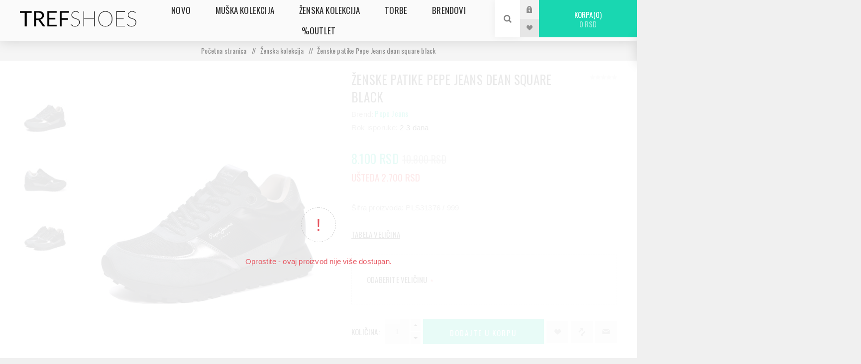

--- FILE ---
content_type: text/html; charset=utf-8
request_url: https://trefshoes.rs/%C5%BEenske-patike-pepe-jeans-dean-square-black
body_size: 12447
content:
<!DOCTYPE html><html lang=sr class=html-product-details-page><head><title>&#x17D;enske patike Pepe Jeans Dean Square Black - Trendi stil za urbani izgled - Obu&#x107;a Tref shoes - online prodaja</title><meta charset=UTF-8><meta name=description content="Osvajajte gradsku scenu sa ženskim patikama Pepe Jeans Dean Square Black. Njihov crni dizajn u kombinaciji sa modernim kvadratnim oblikom pruža vam sofisticirani i trendi izgled. Izrađene od kvalitetnih materijala, ove patike pružaju udobnost i trajnost tokom celog dana. Sa Pepe Jeans Dean Square Black patikama ćete istaći svoj stil i privući pažnju gde god da krenete."><meta name=keywords content="ženske patike,Pepe Jeans,Dean Square,Black,trendi stil,urbani izgled"><meta name=generator content=nopCommerce><meta name=viewport content="width=device-width, initial-scale=1.0, user-scalable=0, minimum-scale=1.0, maximum-scale=1.0"><link href="https://fonts.googleapis.com/css2?family=Oswald:wght@200;300;400;500;600;700&amp;display=swap" rel=stylesheet><meta property=og:type content=product><meta property=og:title content="Ženske patike Pepe Jeans dean square black"><meta property=og:description content="Osvajajte gradsku scenu sa ženskim patikama Pepe Jeans Dean Square Black. Njihov crni dizajn u kombinaciji sa modernim kvadratnim oblikom pruža vam sofisticirani i trendi izgled. Izrađene od kvalitetnih materijala, ove patike pružaju udobnost i trajnost tokom celog dana. Sa Pepe Jeans Dean Square Black patikama ćete istaći svoj stil i privući pažnju gde god da krenete."><meta property=og:image content=/images/thumbs/0058799_zenske-patike-pepe-jeans-dean-square-black_625.jpeg><meta property=og:image:url content=/images/thumbs/0058799_zenske-patike-pepe-jeans-dean-square-black_625.jpeg><meta property=og:url content=https://trefshoes.rs/%C5%BEenske-patike-pepe-jeans-dean-square-black><meta property=og:site_name content="Tref Shoes"><meta property=twitter:card content=summary><meta property=twitter:site content="Tref Shoes"><meta property=twitter:title content="Ženske patike Pepe Jeans dean square black"><meta property=twitter:description content="Osvajajte gradsku scenu sa ženskim patikama Pepe Jeans Dean Square Black. Njihov crni dizajn u kombinaciji sa modernim kvadratnim oblikom pruža vam sofisticirani i trendi izgled. Izrađene od kvalitetnih materijala, ove patike pružaju udobnost i trajnost tokom celog dana. Sa Pepe Jeans Dean Square Black patikama ćete istaći svoj stil i privući pažnju gde god da krenete."><meta property=twitter:image content=/images/thumbs/0058799_zenske-patike-pepe-jeans-dean-square-black_625.jpeg><meta property=twitter:url content=https://trefshoes.rs/%C5%BEenske-patike-pepe-jeans-dean-square-black><style>.product-details-page .full-description{display:none}.product-details-page .ui-tabs .full-description{display:block}.product-details-page .tabhead-full-description{display:none}.product-details-page .product-specs-box{display:none}.product-details-page .ui-tabs .product-specs-box{display:block}.product-details-page .ui-tabs .product-specs-box .title{display:none}.product-details-page .product-no-reviews,.product-details-page .product-review-links{display:none}</style><meta name=google-site-verification content=c7yhxxWQve6FnsNzupajniBOMbWBf2IOW7wwtCRan_0><script async src="https://www.googletagmanager.com/gtag/js?id=G-TP2D1BQCFS"></script><script>function gtag(){dataLayer.push(arguments)}window.dataLayer=window.dataLayer||[];gtag("js",new Date);gtag("config","G-TP2D1BQCFS")</script><script async src="https://www.googletagmanager.com/gtag/js?id=UA-181767990-1"></script><script>function gtag(){dataLayer.push(arguments)}window.dataLayer=window.dataLayer||[];gtag("js",new Date);gtag("config","UA-181767990-1")</script><script>!function(n,t,i,r,u,f,e){n.fbq||(u=n.fbq=function(){u.callMethod?u.callMethod.apply(u,arguments):u.queue.push(arguments)},n._fbq||(n._fbq=u),u.push=u,u.loaded=!0,u.version="2.0",u.queue=[],f=t.createElement(i),f.async=!0,f.src=r,e=t.getElementsByTagName(i)[0],e.parentNode.insertBefore(f,e))}(window,document,"script","https://connect.facebook.net/en_US/fbevents.js");fbq("init","444352043258393");fbq("track","PageView")</script><noscript><img height=1 width=1 style=display:none src="https://www.facebook.com/tr?id=444352043258393&amp;ev=PageView&amp;noscript=1"></noscript><meta name=facebook-domain-verification content=8azlrcrgjj3kcc14h5ff2bi4ue2ozp><script>(function(n,t,i,r,u){n[r]=n[r]||[];n[r].push({"gtm.start":(new Date).getTime(),event:"gtm.js"});var e=t.getElementsByTagName(i)[0],f=t.createElement(i),o=r!="dataLayer"?"&l="+r:"";f.async=!0;f.src="https://www.googletagmanager.com/gtm.js?id="+u+o;e.parentNode.insertBefore(f,e)})(window,document,"script","dataLayer","GTM-577HKRJ")</script><script async src="https://www.googletagmanager.com/gtag/js?id=G-451THQL2Z0"></script><script>function gtag(){dataLayer.push(arguments)}window.dataLayer=window.dataLayer||[];gtag("js",new Date);gtag("config","G-451THQL2Z0")</script><link href=/Themes/Venture/Content/slick/slick-theme.css rel=stylesheet><link href=/Themes/Venture/Content/slick/slick.css rel=stylesheet><link href=/Themes/Venture/Content/css/styles.css rel=stylesheet><link href=/Themes/Venture/Content/css/mobile.css rel=stylesheet><link href=/Themes/Venture/Content/css/480.css rel=stylesheet><link href=/Themes/Venture/Content/css/768.css rel=stylesheet><link href=/Themes/Venture/Content/css/1200.css rel=stylesheet><link href=/Plugins/SevenSpikes.Core/Styles/perfect-scrollbar.min.css rel=stylesheet><link href=/Plugins/SevenSpikes.Nop.Plugins.NopQuickTabs/Themes/Venture/Content/QuickTabs.css rel=stylesheet><link href=/Plugins/SevenSpikes.Nop.Plugins.CloudZoom/Themes/Venture/Content/cloud-zoom/CloudZoom.css rel=stylesheet><link href=/lib/magnific-popup/magnific-popup.css rel=stylesheet><link href=/Plugins/SevenSpikes.Nop.Plugins.JCarousel/Styles/slick.css rel=stylesheet><link href=/Plugins/SevenSpikes.Nop.Plugins.JCarousel/Themes/Venture/Content/JCarousel.css rel=stylesheet><link href=/Plugins/SevenSpikes.Nop.Plugins.MegaMenu/Themes/Venture/Content/MegaMenu.css rel=stylesheet><link href=/Plugins/SevenSpikes.Nop.Plugins.InstantSearch/Themes/Venture/Content/InstantSearch.css rel=stylesheet><link href=/Plugins/SevenSpikes.Nop.Plugins.QuickView/Themes/Venture/Content/QuickView.css rel=stylesheet><link href=/lib/fineuploader/fine-uploader.min.css rel=stylesheet><link href=/Plugins/SevenSpikes.Nop.Plugins.ProductRibbons/Styles/Ribbons.common.css rel=stylesheet><link href=/Plugins/SevenSpikes.Nop.Plugins.ProductRibbons/Themes/Venture/Content/Ribbons.css rel=stylesheet><link href=/Plugins/SevenSpikes.Nop.Plugins.AjaxCart/Themes/Venture/Content/ajaxCart.css rel=stylesheet><link href="/Themes/Venture/Content/css/theme.custom-1.css?v=113" rel=stylesheet><link rel="shortcut icon" href=\icons\icons_0\favicon-_1_.ico><body class="product-details-page-body light-theme"><noscript><iframe src="https://www.googletagmanager.com/ns.html?id=GTM-577HKRJ" height=0 width=0 style=display:none;visibility:hidden></iframe></noscript><div class=page-loader><div class=loader></div></div><div class=ajax-loading-block-window style=display:none></div><div id=dialog-notifications-success title=Obavijest style=display:none></div><div id=dialog-notifications-error title=Greška style=display:none></div><div id=dialog-notifications-warning title=Upozorenje style=display:none></div><div id=bar-notification class=bar-notification-container data-close=Zatvorite></div><!--[if lte IE 8]><div style=clear:both;height:59px;text-align:center;position:relative><a href=http://www.microsoft.com/windows/internet-explorer/default.aspx target=_blank> <img src=/Themes/Venture/Content/img/ie_warning.jpg height=42 width=820 alt="You are using an outdated browser. For a faster, safer browsing experience, upgrade for free today."> </a></div><![endif]--><div class=master-wrapper-page><div class=header><div class=header-upper><div class=header-selectors-wrapper></div></div><div class=header-lower><div class=header-left><div class=header-logo><a href="/" class=logo> <img alt="Tref Shoes" src=/images/thumbs/0000127_tref-logo.png></a></div></div><div class=header-center><div class="header-menu light-layout"><div class=close-menu><div class=mobile-logo><a href="/" class=logo> <img alt="Tref Shoes" src=/images/thumbs/0000127_tref-logo.png></a></div><span>Close</span></div><ul class=mega-menu data-isrtlenabled=false data-enableclickfordropdown=false><li><a href=/novo><span>Novo</span></a><li class=has-sublist><a class=with-subcategories href=/muska-obuca><span>Mu&#x161;ka kolekcija</span></a><div class=plus-button></div><div class=sublist-wrap><ul class=sublist><li class=back-button><span>Nazad</span><li><a class=lastLevelCategory href=/muske-patike title=Patike><span>Patike</span></a><li><a class=lastLevelCategory href=/muske-cipele title=Cipele><span>Cipele</span></a><li><a class=lastLevelCategory href=/muske-papuce title=Papuče><span>Papu&#x10D;e</span></a><li><a class=lastLevelCategory href=/muske-sandale title=Sandale><span>Sandale</span></a><li><a class=lastLevelCategory href=/muske-polucizme title=Polučizme><span>Polu&#x10D;izme</span></a></ul></div><li class=has-sublist><a class=with-subcategories href=/zenska-obuca><span>&#x17D;enska kolekcija</span></a><div class=plus-button></div><div class=sublist-wrap><ul class=sublist><li class=back-button><span>Nazad</span><li><a class=lastLevelCategory href=/zenske-patike title=Patike><span>Patike</span></a><li><a class=lastLevelCategory href=/zenske-cipele title=Cipele><span>Cipele</span></a><li><a class=lastLevelCategory href=/zenske-cipele-sa-stiklom title="Cipele sa štiklom"><span>Cipele sa &#x161;tiklom</span></a><li><a class=lastLevelCategory href=/zenske-baletanke title=Baletanke><span>Baletanke</span></a><li><a class=lastLevelCategory href=/zenske-sandale title=Sandale><span>Sandale</span></a><li><a class=lastLevelCategory href=/zenske-papuce title=Papuče><span>Papu&#x10D;e</span></a><li><a class=lastLevelCategory href=/zenske-polucizme title=Polučizme><span>Polu&#x10D;izme</span></a><li><a class=lastLevelCategory href=/zenske-cizme title=Čizme><span>&#x10C;izme</span></a></ul></div><li><a href=/torbe-2><span>Torbe</span></a><li class="has-sublist with-dropdown-in-grid"><a class=with-subcategories href=/manufacturer/all title=Brendovi><span>Brendovi</span></a><div class="dropdown manufacturers fullWidth boxes-8"><div class=row-wrapper><div class=row><div class=box><div class=title><a class=manufacturer href=/rieker title=Rieker><span>Rieker</span></a></div><div class=picture><a class=manufacturer href=/rieker title=Rieker> <img class=lazy src="[data-uri]" data-original=/images/thumbs/0054057_rieker_165.png alt="Slika za kategoriju Rieker" title="Slika za kategoriju Rieker"> </a></div></div><div class=box><div class=title><a class=manufacturer href=/tamaris title=Tamaris><span>Tamaris</span></a></div><div class=picture><a class=manufacturer href=/tamaris title=Tamaris> <img class=lazy src="[data-uri]" data-original=/images/thumbs/0000145_tamaris_165.png alt="Slika za kategoriju Tamaris" title="Slika za kategoriju Tamaris"> </a></div></div><div class=box><div class=title><a class=manufacturer href=/hanox title=Hanox><span>Hanox</span></a></div><div class=picture><a class=manufacturer href=/hanox title=Hanox> <img class=lazy src="[data-uri]" data-original=/images/thumbs/0063885_hanox_165.jpeg alt="Slika za kategoriju Hanox" title="Slika za kategoriju Hanox"> </a></div></div><div class=box><div class=title><a class=manufacturer href=/pepe-jeans title="Pepe Jeans"><span>Pepe Jeans</span></a></div><div class=picture><a class=manufacturer href=/pepe-jeans title="Pepe Jeans"> <img class=lazy src="[data-uri]" data-original=/images/thumbs/0053888_pepe-jeans_165.jpeg alt="Slika za kategoriju Pepe Jeans" title="Slika za kategoriju Pepe Jeans"> </a></div></div><div class=box><div class=title><a class=manufacturer href=/caprice title=Caprice><span>Caprice</span></a></div><div class=picture><a class=manufacturer href=/caprice title=Caprice> <img class=lazy src="[data-uri]" data-original=/images/thumbs/0000153_caprice_165.png alt="Slika za kategoriju Caprice" title="Slika za kategoriju Caprice"> </a></div></div><div class=box><div class=title><a class=manufacturer href=/lucy-comfort title="Lucy Comfort"><span>Lucy Comfort</span></a></div><div class=picture><a class=manufacturer href=/lucy-comfort title="Lucy Comfort"> <img class=lazy src="[data-uri]" data-original=/images/thumbs/0063386_lucy-comfort_165.png alt="Slika za kategoriju Lucy Comfort" title="Slika za kategoriju Lucy Comfort"> </a></div></div><div class=box><div class=title><a class=manufacturer href=/john-richardo title="John Richardo"><span>John Richardo</span></a></div><div class=picture><a class=manufacturer href=/john-richardo title="John Richardo"> <img class=lazy src="[data-uri]" data-original=/images/thumbs/0063989_john-richardo_165.jpeg alt="Slika za kategoriju John Richardo" title="Slika za kategoriju John Richardo"> </a></div></div><div class=box><div class=title><a class=manufacturer href=/m-gess title=mGESS><span>mGESS</span></a></div><div class=picture><a class=manufacturer href=/m-gess title=mGESS> <img class=lazy src="[data-uri]" data-original=/images/thumbs/0064843_mgess_165.jpeg alt="Slika za kategoriju mGESS" title="Slika za kategoriju mGESS"> </a></div></div></div></div></div><li><a href=/outlet><span>%Outlet</span></a></ul><div class=menu-title><span>Menu</span></div><ul class=mega-menu-responsive><li><a href=/novo><span>Novo</span></a><li class=has-sublist><a class=with-subcategories href=/muska-obuca><span>Mu&#x161;ka kolekcija</span></a><div class=plus-button></div><div class=sublist-wrap><ul class=sublist><li class=back-button><span>Nazad</span><li><a class=lastLevelCategory href=/muske-patike title=Patike><span>Patike</span></a><li><a class=lastLevelCategory href=/muske-cipele title=Cipele><span>Cipele</span></a><li><a class=lastLevelCategory href=/muske-papuce title=Papuče><span>Papu&#x10D;e</span></a><li><a class=lastLevelCategory href=/muske-sandale title=Sandale><span>Sandale</span></a><li><a class=lastLevelCategory href=/muske-polucizme title=Polučizme><span>Polu&#x10D;izme</span></a></ul></div><li class=has-sublist><a class=with-subcategories href=/zenska-obuca><span>&#x17D;enska kolekcija</span></a><div class=plus-button></div><div class=sublist-wrap><ul class=sublist><li class=back-button><span>Nazad</span><li><a class=lastLevelCategory href=/zenske-patike title=Patike><span>Patike</span></a><li><a class=lastLevelCategory href=/zenske-cipele title=Cipele><span>Cipele</span></a><li><a class=lastLevelCategory href=/zenske-cipele-sa-stiklom title="Cipele sa štiklom"><span>Cipele sa &#x161;tiklom</span></a><li><a class=lastLevelCategory href=/zenske-baletanke title=Baletanke><span>Baletanke</span></a><li><a class=lastLevelCategory href=/zenske-sandale title=Sandale><span>Sandale</span></a><li><a class=lastLevelCategory href=/zenske-papuce title=Papuče><span>Papu&#x10D;e</span></a><li><a class=lastLevelCategory href=/zenske-polucizme title=Polučizme><span>Polu&#x10D;izme</span></a><li><a class=lastLevelCategory href=/zenske-cizme title=Čizme><span>&#x10C;izme</span></a></ul></div><li><a href=/torbe-2><span>Torbe</span></a><li class=has-sublist><a class=with-subcategories href=/manufacturer/all title=Brendovi><span>Brendovi</span></a><div class=plus-button></div><div class=sublist-wrap><ul class=sublist><li class=back-button><span>Nazad</span><li><a href=/rieker title=Rieker><span>Rieker</span></a><li><a href=/tamaris title=Tamaris><span>Tamaris</span></a><li><a href=/hanox title=Hanox><span>Hanox</span></a><li><a href=/pepe-jeans title="Pepe Jeans"><span>Pepe Jeans</span></a><li><a href=/caprice title=Caprice><span>Caprice</span></a><li><a href=/lucy-comfort title="Lucy Comfort"><span>Lucy Comfort</span></a><li><a href=/john-richardo title="John Richardo"><span>John Richardo</span></a><li><a href=/m-gess title=mGESS><span>mGESS</span></a><li><a class=view-all href=/manufacturer/all title="View All"> <span>View All</span> </a></ul></div><li><a href=/outlet><span>%Outlet</span></a></ul><div class=mobile-menu-items><div class=header-links><div class=header-links-box><div class="header-links-box-top not-authenticated"><div class="header-link-wrapper login"><a href="/login?returnUrl=%2F%25C5%25BEenske-patike-pepe-jeans-dean-square-black" title=Prijava class=ico-login>Prijava</a></div><div class="header-link-wrapper register"><a href="/register?returnUrl=%2F%25C5%25BEenske-patike-pepe-jeans-dean-square-black" title="Registrujte se" class=ico-register>Registrujte se</a></div></div><div class=header-links-box-bottom><div class=header-link-wrapper><a href=/wishlist title="Lista želja" class=ico-wishlist> <span class=wishlist-label>Lista želja</span> <span class=wishlist-qty>(0)</span> </a></div></div></div></div></div></div></div><div class=header-right><div class="search-box store-search-box"><form method=get id=small-search-box-form action=/search><input type=search class=search-box-text id=small-searchterms autocomplete=off name=q placeholder=Pretraga aria-label=Pretraga> <input type=hidden class=instantSearchResourceElement data-highlightfirstfoundelement=true data-minkeywordlength=2 data-defaultproductsortoption=5 data-instantsearchurl=/instantSearchFor data-searchpageurl=/search data-searchinproductdescriptions=true data-numberofvisibleproducts=5> <input type=submit class="button-1 search-box-button" value=Pretraga></form><div class=search-opener>Pretraga</div></div><div class=header-links><div class=header-links-box><div class="header-links-box-top not-authenticated"><div class="header-link-wrapper login"><a href="/login?returnUrl=%2F%25C5%25BEenske-patike-pepe-jeans-dean-square-black" title=Prijava class=ico-login>Prijava</a></div><div class="header-link-wrapper register"><a href="/register?returnUrl=%2F%25C5%25BEenske-patike-pepe-jeans-dean-square-black" title="Registrujte se" class=ico-register>Registrujte se</a></div></div><div class=header-links-box-bottom><div class=header-link-wrapper><a href=/wishlist title="Lista želja" class=ico-wishlist> <span class=wishlist-label>Lista želja</span> <span class=wishlist-qty>(0)</span> </a></div></div></div></div><div class=cart-wrapper id=flyout-cart data-removeitemfromcarturl=/VentureTheme/RemoveItemFromCart data-flyoutcarturl=/VentureTheme/FlyoutShoppingCart><div id=topcartlink><a href=/cart class=ico-cart> Korpa<span id=CartQuantityBox class=cart-qty><span class=cart-qty-number>0</span></span> <span class=cart-total>0 RSD</span> </a></div><div class=flyout-cart><div class=mini-shopping-cart><div class=count>Vaša korpa je prazna.</div></div></div></div></div></div></div><div class=overlayOffCanvas></div><div class=responsive-nav-wrapper-parent><div class=responsive-nav-wrapper><div class=menu-title><span>Menu</span></div><div class=mobile-logo><a href="/" class=logo> <img alt="Tref Shoes" src=/images/thumbs/0000127_tref-logo.png></a></div><div class=search-wrap><span>Pretraga</span></div><div class=shopping-cart-link><a href=/cart>Korpa</a></div></div></div><div class=master-wrapper-content><div class=quickViewData data-productselector=.product-item data-productselectorchild=.buttons data-retrievequickviewurl=/quickviewdata data-quickviewbuttontext="Quick View" data-quickviewbuttontitle="Quick View" data-isquickviewpopupdraggable=False data-enablequickviewpopupoverlay=True data-accordionpanelsheightstyle=content data-getquickviewbuttonroute=/getquickviewbutton></div><div id=product-ribbon-info data-productid=33554 data-productboxselector=".product-item, .item-holder" data-productboxpicturecontainerselector=".picture, .item-picture" data-productpagepicturesparentcontainerselector=.product-essential data-productpagebugpicturecontainerselector=.picture data-retrieveproductribbonsurl=/RetrieveProductRibbons></div><div class=ajaxCartInfo data-getajaxcartbuttonurl=/NopAjaxCart/GetAjaxCartButtonsAjax data-productpageaddtocartbuttonselector=.add-to-cart-button data-productboxaddtocartbuttonselector=.product-box-add-to-cart-button data-productboxproductitemelementselector=.product-item data-usenopnotification=False data-nopnotificationresource="
			Proizvod je Dodat u Vašu &lt;a href=&#34;/cart&#34;>korpu&lt;/a>
		" data-enableonproductpage=True data-enableoncatalogpages=True data-minishoppingcartquatityformattingresource=({0}) data-miniwishlistquatityformattingresource=({0}) data-addtowishlistbuttonselector=.add-to-wishlist-button></div><input id=addProductVariantToCartUrl name=addProductVariantToCartUrl type=hidden value=/AddProductFromProductDetailsPageToCartAjax> <input id=addProductToCartUrl name=addProductToCartUrl type=hidden value=/AddProductToCartAjax> <input id=miniShoppingCartUrl name=miniShoppingCartUrl type=hidden value=/MiniShoppingCart> <input id=flyoutShoppingCartUrl name=flyoutShoppingCartUrl type=hidden value=/NopAjaxCartFlyoutShoppingCart> <input id=checkProductAttributesUrl name=checkProductAttributesUrl type=hidden value=/CheckIfProductOrItsAssociatedProductsHasAttributes> <input id=getMiniProductDetailsViewUrl name=getMiniProductDetailsViewUrl type=hidden value=/GetMiniProductDetailsView> <input id=flyoutShoppingCartPanelSelector name=flyoutShoppingCartPanelSelector type=hidden value=#flyout-cart> <input id=shoppingCartMenuLinkSelector name=shoppingCartMenuLinkSelector type=hidden value=.cart-qty> <input id=wishlistMenuLinkSelector name=wishlistMenuLinkSelector type=hidden value=span.wishlist-qty><div class=breadcrumb><ul itemscope itemtype=http://schema.org/BreadcrumbList><li><span> <a href="/"> <span>Početna stranica</span> </a> </span> <span class=delimiter>/</span><li itemprop=itemListElement itemscope itemtype=http://schema.org/ListItem><a href=/zenska-obuca itemprop=item> <span itemprop=name>&#x17D;enska kolekcija</span> </a> <span class=delimiter>/</span><meta itemprop=position content=1><li itemprop=itemListElement itemscope itemtype=http://schema.org/ListItem><strong class=current-item itemprop=name>&#x17D;enske patike Pepe Jeans dean square black</strong> <span itemprop=item itemscope itemtype=http://schema.org/Thing id=/%C5%BEenske-patike-pepe-jeans-dean-square-black> </span><meta itemprop=position content=2></ul></div><div class=master-column-wrapper><div class=center-1><div class="page product-details-page"><div class=page-body><form method=post id=product-details-form action=/%C5%BEenske-patike-pepe-jeans-dean-square-black><div itemscope itemtype=http://schema.org/Product><meta itemprop=name content="Ženske patike Pepe Jeans dean square black"><meta itemprop=sku><meta itemprop=gtin><meta itemprop=mpn><meta itemprop=description content="Šifra proizvoda: PLS31376 / 999"><meta itemprop=image content=/images/thumbs/0058799_zenske-patike-pepe-jeans-dean-square-black_625.jpeg><meta itemprop=brand content="Pepe Jeans"><div itemprop=offers itemscope itemtype=http://schema.org/Offer><meta itemprop=url content=https://trefshoes.rs/%c5%beenske-patike-pepe-jeans-dean-square-black><meta itemprop=price content=8100.00><meta itemprop=priceCurrency content=RSD><meta itemprop=priceValidUntil><meta itemprop=availability content=http://schema.org/OutOfStock></div><div itemprop=review itemscope itemtype=http://schema.org/Review><meta itemprop=author content=ALL><meta itemprop=url content=/productreviews/33554></div></div><div data-productid=33554><div class=product-essential-wrapper><div class=product-essential><input type=hidden class=cloudZoomAdjustPictureOnProductAttributeValueChange data-productid=33554 data-isintegratedbywidget=true> <input type=hidden class=cloudZoomEnableClickToZoom><div class="gallery sevenspikes-cloudzoom-gallery"><div class=picture-wrapper><div class=picture id=sevenspikes-cloud-zoom data-zoomwindowelementid="" data-selectoroftheparentelementofthecloudzoomwindow="" data-defaultimagecontainerselector=".product-essential .gallery" data-zoom-window-width=244 data-zoom-window-height=257><a href=/images/thumbs/0058799_zenske-patike-pepe-jeans-dean-square-black.jpeg data-full-image-url=/images/thumbs/0058799_zenske-patike-pepe-jeans-dean-square-black.jpeg class=picture-link id=zoom1> <img src=/images/thumbs/0058799_zenske-patike-pepe-jeans-dean-square-black_625.jpeg alt="Slika Ženske patike Pepe Jeans dean square black" class=cloudzoom id=cloudZoomImage itemprop=image data-cloudzoom="appendSelector: '.picture-wrapper', zoomOffsetX: 0, zoomOffsetY: 0, autoInside: 850, tintOpacity: 0, zoomWidth: 244, zoomHeight: 257, easing: 3, touchStartDelay: true, zoomFlyOut: false, disableZoom: 'auto'"> </a></div></div><div class=picture-thumbs><a class="cloudzoom-gallery thumb-item" data-full-image-url=/images/thumbs/0058799_zenske-patike-pepe-jeans-dean-square-black.jpeg data-cloudzoom="appendSelector: '.picture-wrapper', zoomOffsetX: 0, zoomOffsetY: 0, autoInside: 850, tintOpacity: 0, zoomWidth: 244, zoomHeight: 257, useZoom: '.cloudzoom', image: '/images/thumbs/0058799_zenske-patike-pepe-jeans-dean-square-black_625.jpeg', zoomImage: '/images/thumbs/0058799_zenske-patike-pepe-jeans-dean-square-black.jpeg', easing: 3, touchStartDelay: true, zoomFlyOut: false, disableZoom: 'auto'"> <img class=cloud-zoom-gallery-img src=/images/thumbs/0058799_zenske-patike-pepe-jeans-dean-square-black_105.jpeg alt="Slika Ženske patike Pepe Jeans dean square black"> </a> <a class="cloudzoom-gallery thumb-item" data-full-image-url=/images/thumbs/0058800_zenske-patike-pepe-jeans-dean-square-black.jpeg data-cloudzoom="appendSelector: '.picture-wrapper', zoomOffsetX: 0, zoomOffsetY: 0, autoInside: 850, tintOpacity: 0, zoomWidth: 244, zoomHeight: 257, useZoom: '.cloudzoom', image: '/images/thumbs/0058800_zenske-patike-pepe-jeans-dean-square-black_625.jpeg', zoomImage: '/images/thumbs/0058800_zenske-patike-pepe-jeans-dean-square-black.jpeg', easing: 3, touchStartDelay: true, zoomFlyOut: false, disableZoom: 'auto'"> <img class=cloud-zoom-gallery-img src=/images/thumbs/0058800_zenske-patike-pepe-jeans-dean-square-black_105.jpeg alt="Slika Ženske patike Pepe Jeans dean square black"> </a> <a class="cloudzoom-gallery thumb-item" data-full-image-url=/images/thumbs/0058801_zenske-patike-pepe-jeans-dean-square-black.jpeg data-cloudzoom="appendSelector: '.picture-wrapper', zoomOffsetX: 0, zoomOffsetY: 0, autoInside: 850, tintOpacity: 0, zoomWidth: 244, zoomHeight: 257, useZoom: '.cloudzoom', image: '/images/thumbs/0058801_zenske-patike-pepe-jeans-dean-square-black_625.jpeg', zoomImage: '/images/thumbs/0058801_zenske-patike-pepe-jeans-dean-square-black.jpeg', easing: 3, touchStartDelay: true, zoomFlyOut: false, disableZoom: 'auto'"> <img class=cloud-zoom-gallery-img src=/images/thumbs/0058801_zenske-patike-pepe-jeans-dean-square-black_105.jpeg alt="Slika Ženske patike Pepe Jeans dean square black"> </a></div></div><div class=overview><div class=product-name><h1>&#x17D;enske patike Pepe Jeans dean square black</h1></div><div class=discontinued-product><h4>Oprostite - ovaj proizvod nije više dostupan.</h4></div><div class=manufacturers><span class=label>Brend:</span> <span class=value> <a href=/pepe-jeans>Pepe Jeans</a> </span></div><div class=additional-details></div><div class=product-reviews-overview><div class=product-review-box><div class=rating><div style=width:0%></div></div></div><div class=product-no-reviews><a href=/productreviews/33554>Budite prvi koji će napisati ocenu za ovaj proizvod</a></div></div><div class=delivery><div class=delivery-date><span class=label>Rok isporuke:</span> <span class=value>2-3 dana</span></div></div><div class=prices><div class=product-price><label for=price-value-33554>Cena:</label> <span id=price-value-33554 class=price-value-33554> 8.100 RSD </span></div><div class=old-product-price><label>Stara cena:</label> <span>10.800 RSD</span></div><div class=differents-price><span>ušteda 2.700 RSD</span></div></div><div class=short-description>Šifra proizvoda: PLS31376 / 999</div><div class=product-size-chart><a href=#product-size-chart-popup id=open-product-size-chart-popup class=open-product-size-chart-popup data-effect=product-size-chart-popup-zoom-in> Tabela veli&#x10D;ina </a><div id=product-size-chart-popup class="product-size-chart-popup mfp-with-anim mfp-hide"><link rel=stylesheet href=/Plugins/Misc.ProductSizeChart/Content/styles.css><p><img src="/images/uploaded/Size chart/PEPE JEANS TABELA.png" alt="" width=500 height=500></div></div><div class=availability-attributes-wrapper><div class=attributes><dl><dt id=product_attribute_label_32593><label class=text-prompt> Odaberite Veli&#x10D;inu </label> <span class=required>*</span><dd id=product_attribute_input_32593><ul class=option-list></ul></dl></div></div><div class=overview-buttons><label class=qty-label for=addtocart_33554_EnteredQuantity>Koli&#x10D;ina:</label><div class=add-to-cart-qty-wrapper><input id=product_enteredQuantity_33554 class=qty-input type=text data-val=true data-val-required="The Količina field is required." name=addtocart_33554.EnteredQuantity value=1> <span class=plus>+</span> <span class=minus>-</span></div><input type=button id=add-to-cart-button-33554 class="button-1 add-to-cart-button" value="Dodajte u korpu" data-productid=33554 onclick="return AjaxCart.addproducttocart_details(&#34;/addproducttocart/details/33554/1&#34;,&#34;#product-details-form&#34;),!1"><div class=wishlist-button-wrapper title="Dodajte na lista želja"><div class=add-to-wishlist><input type=button id=add-to-wishlist-button-33554 class="button-2 add-to-wishlist-button" value="Dodajte na lista želja" data-productid=33554 onclick="return AjaxCart.addproducttocart_details(&#34;/addproducttocart/details/33554/2&#34;,&#34;#product-details-form&#34;),!1"></div></div><div class=compare-products-wrapper title="Dodajte listi za poredjenje"><div class=compare-products><input type=button value="Dodajte listi za poredjenje" class="button-2 add-to-compare-list-button" onclick="return AjaxCart.addproducttocomparelist(&#34;/compareproducts/add/33554&#34;),!1"></div></div><div class=email-a-friend-button-wrapper title="Pošaljite e-mail prijatelju"><div class=email-a-friend><input type=button value="Pošaljite e-mail prijatelju" class="button-2 email-a-friend-button" onclick="setLocation(&#34;/productemailafriend/33554&#34;)"></div></div></div><div class=overview-footer><div class=product-social-buttons><label class=product-social-label>Podeli:</label><ul class=product-social-sharing><li><a class=twitter title="Podeli na Twitter" href="javascript:openShareWindow(&#34;https://twitter.com/share?url=https://trefshoes.rs/ženske-patike-pepe-jeans-dean-square-black&#34;)">Podeli na Twitter</a><li><a class=facebook title="Podeli na Facebook" href="javascript:openShareWindow(&#34;https://www.facebook.com/sharer.php?u=https://trefshoes.rs/ženske-patike-pepe-jeans-dean-square-black&#34;)">Podeli na Facebook</a><li><a class=pinterest title="Podeli na Pinterest" href="javascript:void function(){var n=document.createElement(&#34;script&#34;);n.setAttribute(&#34;type&#34;,&#34;text/javascript&#34;);n.setAttribute(&#34;charset&#34;,&#34;UTF-8&#34;);n.setAttribute(&#34;src&#34;,&#34;https://assets.pinterest.com/js/pinmarklet.js?r=&#34;+Math.random()*99999999);document.body.appendChild(n)}()">Podeli na Pinterest</a></ul><script>function openShareWindow(n){var t=520,i=400,r=screen.height/2-i/2,u=screen.width/2-t/2;window.open(n,"sharer","top="+r+",left="+u+",toolbar=0,status=0,width="+t+",height="+i)}</script></div><div id=free-shipping-33554 class=free-shipping>Besplatna dostava</div></div></div></div></div><div class=product-page-bottom><div id=quickTabs class=productTabs data-ajaxenabled=true data-productreviewsaddnewurl=/ProductTab/ProductReviewsTabAddNew/33554 data-productcontactusurl=/ProductTab/ProductContactUsTabAddNew/33554 data-couldnotloadtaberrormessage="Couldn't load this tab."><div class=productTabs-header><ul><li id=firstTabTitle><a href=#quickTab-default>Informacije o proizvodu</a><li><a href=/ProductTab/ProductReviewsTab/33554>Recenzije</a><li><a href=/ProductTab/ProductCustomTab/2>Isporuka Robe</a></ul></div><div class=productTabs-body><div id=quickTab-default><div class=full-description itemprop=description><div class=master-wrapper-content><div class=master-column-wrapper><div class=center-1><div class="page product-details-page"><div class=page-body><form id=product-details-form action=https://trefshoes.rs/%C5%BEenske-patike-pepe-jeans-dean-mix-black method=post novalidate><div data-productid=33553><div class=product-page-bottom><div id=quickTabs class="productTabs ui-tabs ui-corner-all ui-widget ui-widget-content" data-ajaxenabled=true data-productreviewsaddnewurl=/ProductTab/ProductReviewsTabAddNew/33553 data-productcontactusurl=/ProductTab/ProductContactUsTabAddNew/33553 data-couldnotloadtaberrormessage="Couldn't load this tab."><div class=productTabs-body><div id=quickTab-default class="ui-tabs-panel ui-corner-bottom ui-widget-content"><div class=full-description><p>Đon ovih patika izrađen je od visokokvalitetnog materijala koji će omogućiti visokokvalitetno nošenje. Uz pravilnu negu, ove svakodnevne patike će vam trajati godinama! Unutrašnjost je obložena mekim materijalom otpornim na habanje. Ovaj model je savršen kako za svakodnevni, tako i za aktivan životni stil. Patike moraju savršeno pristajati vašim stopalima i biti zaštićene od klizanja, zato je model s vezicama savršena svakodnevna opcija - bilo da hodate ili trčite! Gornji deo patika od eko kože je izdržljiv i lak za održavanje. U ovom modelu lako možete otići u grad, u šetnju sa prijateljima ili u kupovinu.</div></div></div></div></div></div></form></div></div></div></div></div></div></div></div></div><div class=product-collateral></div></div></div><input name=__RequestVerificationToken type=hidden value=CfDJ8C9A2BEBE2xElcEd0g9CfwwwcPcTJNkR-NSd_EZgScv_sE8Rg-476F1U6-bKtJrDcRm1zcA_eWRuQilC5HK33FGl9enx4kLhXTWyr5NTsWOiCYQjEPrnbFpfuR1Q8j8xQ1tNl-17liEqxkG6KUH6Odc></form></div></div></div></div></div><div class=footer><div class=footer-block-newsetter><div class=new-lester-param><p class=newsletter-subscribe-text>NEWSLETTER PRIJAVA<p class="newsletter-subscribe-text new-letter" style=margin-bottom:0>Saznajte prvi za<p class="newsletter-subscribe-text new-letter"><strong>popuste i akcije!</strong></div><div class=footer-collapse><div class=newsletter><div class=title><strong>Novosti</strong></div><div class=newsletter-subscribe id=newsletter-subscribe-block><div class=newsletter-email><input id=newsletter-email class=newsletter-subscribe-text placeholder="Unesite svoj e-mail ovde..." aria-label="Prijavite se za naše novosti" type=email name=NewsletterEmail> <input type=button value="Pretplatite se" id=newsletter-subscribe-button class="button-1 newsletter-subscribe-button"></div><div class=newsletter-validation><span id=subscribe-loading-progress style=display:none class=please-wait>Pričekajte...</span> <span class=field-validation-valid data-valmsg-for=NewsletterEmail data-valmsg-replace=true></span></div></div><div class=newsletter-result id=newsletter-result-block></div></div></div></div><div class=footer-upper><div class="footer-block find-us"><div class=title><strong>Kontakt</strong></div><ul class="list footer-collapse"><li class=e-mail><span><a href=mailto:office@trefshoes.rs>office@trefshoes.rs</a></span><li class=mobile-phone><span>+381 65 384 4400</span><li class=phone><span><a href="tel:+381 20 384 440">+381 20 384 440</a></span></ul></div><div class="footer-block information"><div class=title><strong>Informacije</strong></div><ul class="list footer-collapse"><li><a href=/contactus>Kontaktirajte nas</a><li><a href=/o-nama>O nama</a><li><a href=/privacy-notice>Na&#x161;i podaci</a></ul></div><div class="footer-block my-account"><div class=title><strong>Korisnički centar</strong></div><ul class="list footer-collapse"><li><a href=/isporuka>Isporuka</a><li><a href=/reklamacije>Reklamacije</a><li><a href=/zamene>Zamene</a><li><a href=/conditions-of-use>Uslovi kori&#x161;&#x107;enja</a></ul></div><div class="footer-block sell-condition"><div class=title><strong>Uslovi Prodaje</strong></div><ul class="list footer-collapse"><li><a href=/na%C4%8Dini-pla%C4%87anja>Na&#x10D;ini pla&#x107;anja</a><li><a href=/op%C5%A1ti-uslovi>&#x10C;esta pitanja</a><li><a href=/pravilna-privatnosti>Pravila privatnosti</a></ul></div></div><div class=footer-middle><ul class=social-sharing><li><a target=_blank class=facebook href="https://www.facebook.com/obucatref/" aria-label=Facebook></a><li><a target=_blank class=instagram href="https://www.instagram.com/trefshoes.rs/" aria-label="Pratite nas na Instagram"></a></ul></div><div class=footer-lower><div class=footer-disclaimer>Autorska prava &copy; 2026 Tref Shoes. Sva prava zadržana.</div><div class=footer-powered-by>Powered by <a href="https://www.nopcommerce.com/">nopCommerce</a></div></div><link rel=stylesheet href=/Plugins/Payments.HalkBank/Content/styles.css><div class="halk-bank-footer footer-payment-block"><div class=img-wrapper><img class="footer-accepted-pay footer-payment img-with-margin" src=/Plugins/Payments.HalkBank/Content/visa-secure.jpg alt=""> <img class="footer-accepted-pay footer-payment img-with-margin" src=/Plugins/Payments.HalkBank/Content/mc_idcheck_hrz_rgb_pos.svg alt=""> <img class="footer-accepted-pay footer-payment img-with-margin" src=/Plugins/Payments.HalkBank/Content/ms_acc_opt_70_1x.png alt=""> <img class="footer-accepted-pay footer-payment img-with-margin" src=/Plugins/Payments.HalkBank/Content/master.png alt=""> <img class="footer-accepted-pay footer-payment img-with-margin" src=/Plugins/Payments.HalkBank/Content/DinaCard.jpg alt=""> <img class="footer-accepted-pay footer-payment img-with-margin" src=/Plugins/Payments.HalkBank/Content/visa.png alt=""> <img class="footer-accepted-pay footer-payment img-without-margin" src=/Plugins/Payments.HalkBank/Content/HALKBANK-logo.png alt=""></div></div></div></div><script src=/bundles/ccor5rfpfw8km4-nq3w0-bvkv2v_np7qyv0az4rk4pg.min.js></script><script>$(document).ready(function(){window.innerWidth>=768&&$(".picture-thumbs").slick({vertical:!0,slidesToShow:5,slidesToScroll:1,prevArrow:'<button type="button" class="slick-prev"><img src="/Themes/Venture/Content/slick/img/circle-down-solid.png" alt="down"/><\/button>',nextArrow:'<button type="button" class="slick-next"><img src="/Themes/Venture/Content/slick/img/circle-up-solid.png" alt="up"/><\/button>'})})</script><script>$(document).on("product_attributes_changed",function(n){n.changedData.isFreeShipping?$("#free-shipping-"+n.changedData.productId).removeClass("invisible"):$("#free-shipping-"+n.changedData.productId).addClass("invisible")})</script><script src=/Plugins/Misc.ProductSizeChart/Scripts/productsizechart.popup.js></script><script>$(document).ready(function(){var n={};n=createProductSizeChartPopUp({opener:"#open-product-size-chart-popup",contentEl:"#product-size-chart-popup"});n.init()})</script><script>$(document).ready(function(){showHideRadioQuantity("product_attribute_32593")})</script><script>function showHideDropdownQuantity(n){$("select[name="+n+"] > option").each(function(){$("#"+n+"_"+this.value+"_qty_box").hide()});$("#"+n+"_"+$("select[name="+n+"] > option:selected").val()+"_qty_box").css("display","inline-block")}function showHideRadioQuantity(n){$("input[name="+n+"]:radio").each(function(){$("#"+$(this).attr("id")+"_qty_box").hide()});$("#"+n+"_"+$("input[name="+n+"]:radio:checked").val()+"_qty_box").css("display","inline-block")}function showHideCheckboxQuantity(n){$("#"+n).is(":checked")?$("#"+n+"_qty_box").css("display","inline-block"):$("#"+n+"_qty_box").hide()}</script><script>function attribute_change_handler_33554(){$.ajax({cache:!1,url:"/shoppingcart/productdetails_attributechange?productId=33554&validateAttributeConditions=False&loadPicture=True",data:$("#product-details-form").serialize(),type:"POST",success:function(n){var t;if(n.price&&$(".price-value-33554").text(n.price),n.basepricepangv?$("#base-price-pangv-33554").text(n.basepricepangv):$("#base-price-pangv-33554").hide(),n.sku?$("#sku-33554").text(n.sku).parent(".sku").show():$("#sku-33554").parent(".sku").hide(),n.mpn?$("#mpn-33554").text(n.mpn).parent(".manufacturer-part-number").show():$("#mpn-33554").parent(".manufacturer-part-number").hide(),n.gtin?$("#gtin-33554").text(n.gtin).parent(".gtin").show():$("#gtin-33554").parent(".gtin").hide(),n.stockAvailability&&$("#stock-availability-value-33554").text(n.stockAvailability),n.enabledattributemappingids)for(t=0;t<n.enabledattributemappingids.length;t++)$("#product_attribute_label_"+n.enabledattributemappingids[t]).show(),$("#product_attribute_input_"+n.enabledattributemappingids[t]).show();if(n.disabledattributemappingids)for(t=0;t<n.disabledattributemappingids.length;t++)$("#product_attribute_label_"+n.disabledattributemappingids[t]).hide(),$("#product_attribute_input_"+n.disabledattributemappingids[t]).hide();n.pictureDefaultSizeUrl&&$("#main-product-img-33554").attr("src",n.pictureDefaultSizeUrl);n.pictureFullSizeUrl&&$("#main-product-img-lightbox-anchor-33554").attr("href",n.pictureFullSizeUrl);n.message&&alert(n.message);$(document).trigger({type:"product_attributes_changed",changedData:n})}})}$(document).ready(function(){attribute_change_handler_33554();$("#product_attribute_32593_42015").on("click",function(){attribute_change_handler_33554()});$("#product_attribute_32593_42016").on("click",function(){attribute_change_handler_33554()});$("#product_attribute_32593_42017").on("click",function(){attribute_change_handler_33554()});$("#product_attribute_32593_42018").on("click",function(){attribute_change_handler_33554()});$("#product_attribute_32593_42019").on("click",function(){attribute_change_handler_33554()});$("#product_attribute_32593_42020").on("click",function(){attribute_change_handler_33554()})})</script><script>$(document).ready(function(){$("#addtocart_33554_EnteredQuantity").on("keydown",function(n){if(n.keyCode==13)return $("#add-to-cart-button-33554").trigger("click"),!1});$("#product_enteredQuantity_33554").on("input propertychange paste",function(){var n={productId:33554,quantity:$("#product_enteredQuantity_33554").val()};$(document).trigger({type:"product_quantity_changed",changedData:n})})})</script><script>$(document).ready(function(){$(".header").on("mouseenter","#flyout-cart",function(){$(this).addClass("active")}).on("mouseleave","#flyout-cart",function(){$(this).removeClass("active")})})</script><script id=instantSearchItemTemplate type=text/x-kendo-template>
    <div class="instant-search-item" data-url="${ data.CustomProperties.Url }">
        <a href="${ data.CustomProperties.Url }">
            <div class="img-block">
                <img src="${ data.DefaultPictureModel.ImageUrl }" alt="${ data.Name }" title="${ data.Name }" style="border: none">
            </div>
            <div class="detail">
                <div class="title">${ data.Name }</div>
                <div class="price"># var price = ""; if (data.ProductPrice.Price) { price = data.ProductPrice.Price } # #= price #</div>           
            </div>
        </a>
    </div>
</script><script>$("#small-search-box-form").on("submit",function(n){$("#small-searchterms").val()==""&&(alert("Molimo Vas unesite neku ključnu riječ za pretragu"),$("#small-searchterms").focus(),n.preventDefault())})</script><script>var localized_data={AjaxCartFailure:"Failed to add the product. Please refresh the page and try one more time."};AjaxCart.init(!1,".cart-qty",".wishlist-qty","#flyout-cart",localized_data)</script><script>function newsletter_subscribe(n){var t=$("#subscribe-loading-progress"),i;t.show();i={subscribe:n,email:$("#newsletter-email").val()};$.ajax({cache:!1,type:"POST",url:"/subscribenewsletter",data:i,success:function(n){$("#newsletter-result-block").html(n.Result);n.Success?($("#newsletter-subscribe-block").hide(),$("#newsletter-result-block").show()):$("#newsletter-result-block").fadeIn("slow").delay(2e3).fadeOut("slow")},error:function(){alert("Failed to subscribe.")},complete:function(){t.hide()}})}$(document).ready(function(){$("#newsletter-subscribe-button").on("click",function(){newsletter_subscribe("true")});$("#newsletter-email").on("keydown",function(n){if(n.keyCode==13)return $("#newsletter-subscribe-button").trigger("click"),!1})})</script><div class=scroll-back-button id=goToTop></div>

--- FILE ---
content_type: text/html; charset=utf-8
request_url: https://trefshoes.rs/RetrieveProductRibbons
body_size: 353
content:

            <div class="ribbon-position top-left" data-productribbonid="1" data-productid="33554">
                <div class="product-ribbon new">
                    


                </div>
            </div>


--- FILE ---
content_type: text/html; charset=utf-8
request_url: https://trefshoes.rs/NopAjaxCart/GetAjaxCartButtonsAjax
body_size: 431
content:



        <div class="ajax-cart-button-wrapper" data-productid="33554" data-isproductpage="true">
                <input type="button" id="add-to-cart-button-33554" value="Dodajte u korpu" class="button-1 add-to-cart-button nopAjaxCartProductVariantAddToCartButton" data-productid="33554" />
                      

        </div>


--- FILE ---
content_type: text/css
request_url: https://trefshoes.rs/Themes/Venture/Content/css/480.css
body_size: 3634
content:
/*=====================================================
    
    TABLETS PORTRAIT & SMARTPHONES LANDSCAPE

=====================================================*/

@media all and (min-width: 481px) {
	
/* GLOBAL STYLES */

.side-2:after {
	content: "";
	display: block;
	clear: both;
}

/* GLOBAL FORMS */
/* NOTIFICATIONS & POPUPS */

.eu-cookie-bar-notification {
    width: 450px;
    max-width: 95%;
    margin-left: -225px;
}

/* HEADER */

.ui-autocomplete {
	width: 100% !important; /*txtfield + button*/
}

/* HEADER MENU */
/* FOOTER */
/* LEFT/RIGHT COLUMN */

.block {
	float: left;
	width: 48%;
	margin: 0 1% 2%;
	text-align: left;
}
.block:nth-of-type(2n+1) {
	clear: both;
}
.block .tags li,
.product-tags-all-page li {
	margin: 0 5px;
}
.block .poll-options li,
.block .poll-results li {
	display: block;
}
.block .poll .buttons,
.block .poll-total-votes {
	text-align: left;
}

/* CATEGORY PAGE & GRIDS */

.item-box .product-item {
    padding: 0 0 125px;
}
.item-box .details {
    padding: 30px 25px 25px;
}
.item-box .product-rating-box {
    display: block;
}

/* PRODUCT PAGE */
/* REVIEW PAGE */

.write-review-collapse {
    padding: 40px;
}

/* WISHLIST & COMPARE LIST */
/* TOPICS */

.enter-password-form input[type="password"] {
	width: 300px !important;
}

/* CONTACT PAGE & EMAILaFRIEND */
/* REGISTRATION, LOGIN, MY ACCOUNT */

.account-page .page-body {
    min-height: 710px;
}
.customer-pages-body .master-column-wrapper {
    max-width: 850px;
    margin: auto;
    position: relative;
    padding: 0 0 0 50px;
}
.customer-pages-body .page-title {
    top: auto;
    bottom: 100%;
    left: -53px;
    right: 0;
}
.customer-pages-body .center-2 {
    width: 100%;
    border-left: 3px solid #f3cc2e;
    z-index: 2;
    position: relative;
}
.customer-pages-body .side-2 {
    width: 50px;
    position: absolute;
    margin: 0;
    right: 100%;
    margin-right: -50px;
    top: 0;
}
.customer-pages-body .side-2 .title {
    display: none;
}
.customer-pages-body .block {
    background: none;
    box-shadow: none;
}
.customer-pages-body .block .listbox {
    display: block !important;
    background: none;
    border: none;
}
.customer-pages-body .block .listbox .list {
    padding: 0;
}
.customer-pages-body .block .listbox .list:after {
    content: '';
    display: block;
    clear: both;
}
.customer-pages-body .block .title:before, 
.customer-pages-body .block .listbox:before {
    display: none;
}
.customer-pages-body .block .list li {
    position: relative;
    height: 55px;
}
.customer-pages-body .block .list a {
    display: block;
    padding: 0 30px 0 51px;
    white-space: nowrap;
    line-height: 50px;
    background: #e2e2e2;
    margin: 0 0 5px;
    position: absolute;
    top: 0;
    right: 0;
    -ms-transform: translateX(calc(100% - 50px));
    -webkit-transform: translateX(calc(100% - 50px));
    transform: translateX(calc(100% - 50px));
    -webkit-transition: all 0.5s ease-in-out;
    transition: all 0.5s ease-in-out;
}
.customer-pages-body .block .list .active a {
    background: #f3cc2e;
    color: #2c2c2c;
}
.customer-pages-body.light-theme .block .list .active a {
    color: #fff;
}
.customer-pages-body .block .list a:before {
    font-family: "venture-font";
    text-transform: none;
    width: 50px;
    font-size: 15px;
    position: absolute;
    top: 0;
    left: 0;
    bottom: 0;
    line-height: 50px;
    text-align: center;
}
.customer-pages-body .block .list a:after {
    content: "";
    position: absolute;
    width: 0;
    height: 50px;
    left: 0;
    top: 0;
    bottom: 0;
    background: #e2e2e2;
    -webkit-transition: all 0.3s ease-in-out;
    transition: all 0.3s ease-in-out;
}
.customer-pages-body .block .list .customer-info a:before {
    content: "D";
}
.customer-pages-body .block .list .customer-addresses a:before {
    content: "E";
}
.customer-pages-body .block .list .customer-orders a:before {
    content: "C";
}
.customer-pages-body .block .list .return-requests a:before {
    content: "S";
}
.customer-pages-body .block .list .downloadable-products a:before {
    content: "A";
}
.customer-pages-body .block .list .back-in-stock-subscriptions a:before {
    content: "B";
}
.customer-pages-body .block .list .reward-points a:before {
    content: "T";
}
.customer-pages-body .block .list .change-password a:before {
    content: "d";
}
.customer-pages-body .block .list .customer-avatar a:before {
    content: "z";
}
.customer-pages-body .block .list .forum-subscriptions a:before {
    content: "R";
}
.customer-pages-body .block .list .customer-reviews a:before {
    content: "l";
}
.customer-pages-body .block .list .customer-vendor-info a:before {
    content: "h";
}
.customer-pages-body .block .list .customer-gdpr a:before {
    content: "6";
}
.customer-pages-body .block .list .customer-check-gift-card-balance a:before {
    content: "\e900";
}

.html-return-request-page  .data-table .unit-price {
    display: table-cell;
}
.html-my-product-reviews-list-page .customer-pages-body .master-column-wrapper {
    margin-bottom: 60px;
}
.html-my-product-reviews-list-page .customer-pages-body .master-column-wrapper .pager{
    position: absolute;
    bottom: -80px;
    right: 0;
}

/* SHOPPING CART & CHECKOUT */


/* SEARCH PAGE & SITEMAP */

.basic-search-top {
    display: table;
    width: 100%;
}
.basic-search-top .inputs,
.basic-search-top .buttons {
    display: table-cell;
    vertical-align: bottom;
}
.basic-search-top .buttons {
    padding: 0 0 0 4px;
}

/* BLOG & NEWS */

.comments .comment {
    padding: 30px;
}

}

/***** RESPONSIVE GRIDS ******/

@media all and (min-width: 481px) and (max-width: 767px) {

    .product-selectors {
        font-size: 0;
    }
    .product-selectors > .product-page-size,
    .product-selectors > .product-sorting {
        display: inline-block;
        width: 48%;

    }
    .product-selectors > .product-sorting {
        margin-left: 3.75%;
    }

    .item-box {
	    width: 48%; /*two per row*/
	    margin-left: 3.75%;
    }
    .category-grid .item-box {
        width: 50%;
    }
    .item-box:nth-child(2n+1) {
	    clear: both;
	    margin-left: 0;
    }

}


/***** PRODUCT ITEM BUTTONS & SECOND PRODUCT ITEMS VARIANT ******/

@media all and (min-width: 600px) {

    .item-box .details {
        padding: 30px 55px 25px 25px;
    }
    .item-box .buttons {
        display: block;
        position: absolute;
        bottom: 0;
        right: 0;
    }
    .item-box .product-item .buttons.items-0 {
        display: none !important;
    }

    .product-box-layout-2 .venture-product-grid {
        margin-bottom: 60px; 
    }
    .product-box-layout-2 .venture-product-grid .item-box {
        float: none;
        width: 100%;
        margin: 0 auto 3% !important;
        max-width: 590px;
    }
    
    .product-box-layout-2 .venture-product-grid .item-box .product-item {
        padding: 0;
    }
    .product-box-layout-2 .venture-product-grid .item-box .product-item:after {
        content: '';
        display: block;
        clear: both;
    }
    .product-box-layout-2 .venture-product-grid .item-box .product-item .picture {
        width: 59.333%;
        float: right;
    }
    .product-box-layout-2 .venture-product-grid .item-box .product-item .details {
        position: static;
        width: 40.666%;
        float: left;
        padding: 45px 35px 27px 30px;
    }
    .product-box-layout-2 .venture-product-grid .item-box .product-title {
        height: 38px;
        margin: 0 0 10px;
    }
    .product-box-layout-2 .venture-product-grid .item-box .product-rating-box {
        top: 25px;
        left: 30px;
    }
    .product-box-layout-2 .venture-product-grid .item-box .description {
        display: block;
        margin: 0 0 15px;
    }
    .product-box-layout-2 .venture-product-grid .item-box .prices {
        margin: 0 0 15px;
    }
    .product-box-layout-2 .venture-product-grid .item-box .actual-price {
        font-size: 18px;
    }
    .product-box-layout-2 .venture-product-grid .item-box .old-price {
        font-size: 16px;
    }
    .product-box-layout-2 .venture-product-grid .item-box .buttons {
        position: static;
        height: auto !important;
        width: auto;
        padding: 0;
        width: 160px;
        overflow: hidden;
    }
    .product-box-layout-2 .venture-product-grid .item-box input[type="button"] {
        float: left;
        height: 50px;
        margin: 0 0 5px 5px;
    }
    .product-box-layout-2 .venture-product-grid .item-box input[type="button"]:first-child {
        margin: 0 0 5px;
    }

    .product-box-layout-2 .venture-product-grid .item-box .items-3 input[type="button"] {
        width: 77px;
        margin: 0 0 5px 5px;
    }
    .product-box-layout-2 .venture-product-grid .item-box .items-3 input[type="button"]:first-child {
        margin: 0 0 5px 0;
    }
    .product-box-layout-2 .venture-product-grid .item-box .items-2 {
        width: 100%;
    }
    .product-box-layout-2 .venture-product-grid .item-box input[type="button"].product-box-add-to-cart-button,
    .product-box-layout-2 .venture-product-grid .item-box .items-2 input[type="button"] {
        display: block;
        position: static;
        width: 100%;
        margin: 0 0 5px;
        padding: 0 15px;
        overflow: hidden;
        white-space: nowrap;
        text-overflow: ellipsis;
        background-image: none;
        font-size: 14px;
        color: #787878;
        text-transform: uppercase;
        letter-spacing: 2px;
    }
    .product-box-layout-2 .venture-product-grid .item-box input[type="button"]:last-child {
        margin: 0;
    }

    .gallery {
        max-width: 625px;
        margin: 0 auto 40px;
    }
    .gallery:after {
        content: '';
        display: block;
        clear: both;
    }
    .overview .min-qty-notification,
    .variant-overview .min-qty-notification,
    .pre-order-availability-date {
        margin: 50px 0 -15px;
    }
    .overview-buttons {
        display: -webkit-flex;
        display: -ms-flexbox;
        display: flex;  
        -ms-flex-direction: row;
        flex-direction: row;
        -ms-flex-align: stretch;
        align-items: stretch;
        -ms-flex-line-pack: stretch;
        align-content: stretch;
        width: 534px;
        margin: 30px auto;
        max-width: 100%;
    }
    .variant-overview-buttons.overview-buttons {
        margin: 15px auto 25px;
    }
    .grouped-product-details-page .overview-buttons > div:first-child {
        margin-left: 0;
    }
    .overview-buttons > * {
        width: 100%;
        text-align: center;
        -webkit-order: 0;
        -ms-flex-order: 0;
        order: 0;
        -webkit-flex: 0 1 auto;
        -ms-flex: 0 1 auto;
        flex: 0 1 auto;
        -webkit-align-self: auto;
        -ms-flex-item-align: auto;
        align-self: auto;
        margin: 0;
    }
    .overview .qty-label, .variant-overview .qty-label {
        width: auto;
        margin: 0 10px 0 0;
    }
    .add-to-cart-qty-wrapper {
        width: 72px;
        height: 50px;
        margin: 0 5px 0 0;
    }
    .overview-buttons .wishlist-button-wrapper,
    .overview-buttons .compare-products-wrapper,
    .overview-buttons .email-a-friend-button-wrapper,
    .overview-buttons .back-in-stock-subscription-button-wrapper,
    .overview-buttons .download-sample-button-wrapper {
        width: 44px;
        height: 50px;
        margin: 0 0 0 5px;
        padding: 3px 0;
    }
    .overview .add-to-cart-button, 
    .variant-overview .add-to-cart-button {
        max-width: none;
        width: 100%;
        margin: 0;
        height: 50px;
    }
    .variant-overview .add-to-cart-button {
        width: 165px;
    }
    .wishlist-content .button-2 {
        width: auto;
    }
    .shopping-cart-page .common-buttons {
        max-width: 600px;
        margin: 10px auto 40px;
        overflow: hidden;
    }
    
    .shopping-cart-page .button-2.clear-cart-button,
    .shopping-cart-page .button-2.update-cart-button,
    .shopping-cart-page a.estimate-shipping-button,
    .shopping-cart-page .button-2.continue-shopping-button {
        float: left;
        clear: none;
        width: 49.5%;
        margin: 0 0 1%;
        white-space: nowrap;
        overflow: hidden;
        text-overflow: ellipsis;
    }
    .shopping-cart-page .button-2.clear-cart-button,
    .shopping-cart-page .button-2.continue-shopping-button {
        margin-left: 1%;
    }

    .video-button-title {
        font-size: 22px;
        margin: 0 0 10px;
    }
    .video-button-subtitle {
        font-size: 30px;
    }
    .video-player .play {
        height: 110px;
        width: 110px;
        font-size: 17px;
        letter-spacing: 2px;
        line-height: 110px;
        margin: 30px auto 0;
    }

}

--- FILE ---
content_type: text/css
request_url: https://trefshoes.rs/Plugins/SevenSpikes.Nop.Plugins.NopQuickTabs/Themes/Venture/Content/QuickTabs.css
body_size: 530
content:
/* GLOBAL STYLES */

.ui-tabs .product-specs-box,
.ui-tabs .product-reviews-page,
.ui-tabs .full-description  {
    display: block;
}

/* THEME STYLES */

#quickTabs {
    margin: 0 0 80px;
}
#quickTabs .ui-tabs-panel {
    padding: 0;
    box-shadow: none;
}
.product-essential {
	margin-bottom: 20px;
}
.full-description {
	margin-bottom: 0;
}
.product-specs-box,
.product-specs-box .data-table {
	margin-bottom: 0;
}
.product-page-bottom #quickTabs {
    margin: -30px 0 80px;
}
.custom-tab {
    padding: 40px;
    text-transform: none;
    line-height: 25px;
    color: #909090;
    font-family: 'Lato', sans-serif;
}

@media all and (min-width: 600px) {

    .ui-tabs .ui-tabs-nav li {
        display: inline-block;
        margin: 0 7px;
    }
    .product-page-bottom #quickTabs {
        margin: 0 0 80px;
    }

}

@media all and (min-width: 768px) {

    .productTabs .full-description,
    .productTabs .product-specs-box .table-wrapper,
    .custom-tab {
        padding: 40px 96px;
    }

}

--- FILE ---
content_type: text/css
request_url: https://trefshoes.rs/Plugins/Misc.ProductSizeChart/Content/styles.css
body_size: 429
content:
.open-product-size-chart-popup {
  text-decoration: underline;
}

.product-size-chart-popup {
	position: relative;
	max-width: 800px;
  max-height: 90vh;
	margin: auto;
	background-color: #fff;
	padding: 25px;
	transform: scale(0.8);
	transition: all 0.2s ease;
	opacity: 0;
  overflow:auto;
}

.mfp-ready .product-size-chart-popup {
	transform: scale(1);
	opacity: 1;
}

.mfp-removing .product-size-chart-popup {
	transform: scale(0.8);
	opacity: 0;
}

.product-size-chart-popup-zoom-in.mfp-removing {
	transition: all 0.3s ease;
	opacity: 0;
}

.product-size-chart-popup-zoom-in .mfp-with-anim {
    opacity: 0;
    transition: all 0.2s ease-in-out;
    transform: scale(0.8);
  }
  
  .product-size-chart-popup-zoom-in.mfp-bg {
    opacity: 0;
    transition: all 0.3s ease-out;
  }
  
  .product-size-chart-popup-zoom-in.mfp-ready .mfp-with-anim {
    opacity: 1;
    transform: scale(1);
  }
  
  .product-size-chart-popup-zoom-in.mfp-ready.mfp-bg {
    opacity: 0.8;
  }
  
  .product-size-chart-popup-zoom-in.mfp-removing .mfp-with-anim {
    transform: scale(0.8);
    opacity: 0;
  }
  
  .product-size-chart-popup-zoom-in.mfp-removing.mfp-bg {
    opacity: 0;
  }

--- FILE ---
content_type: text/css
request_url: https://trefshoes.rs/Plugins/Payments.HalkBank/Content/styles.css
body_size: 223
content:
.footer-payment-block {
  display: flex;
  flex-direction: row;
  justify-content: center;
  padding-top: 1rem;
  padding-bottom: 1rem;
}

.img-wrapper {
  display: flex;
  justify-content: center;
}

.img-with-margin {
  margin: 0;
  margin-right: 15px;
}

.footer-payment {
  max-height: 35px;
}

.img-without-margin {
  margin: 0;
}


--- FILE ---
content_type: application/javascript
request_url: https://trefshoes.rs/Plugins/Misc.ProductSizeChart/Scripts/productsizechart.popup.js
body_size: 372
content:
function createProductSizeChartPopUp(settings) {
    var defaultSettings = {
        opener: false,
        contentEl: false,
      };

    return {
        settings: $.extend({}, defaultSettings, settings),

        init: function () {
            var self = this;
            var $content = $(this.settings.contentEl);
    
            $(this.settings.opener).magnificPopup({
                type: 'inline',
                removalDelay: 500,
                midClick: true,
                callbacks: {
                  beforeOpen: function () {
                    this.st.mainClass = this.st.el.attr('data-effect');
                  },
                }
              });
        }
    }
}